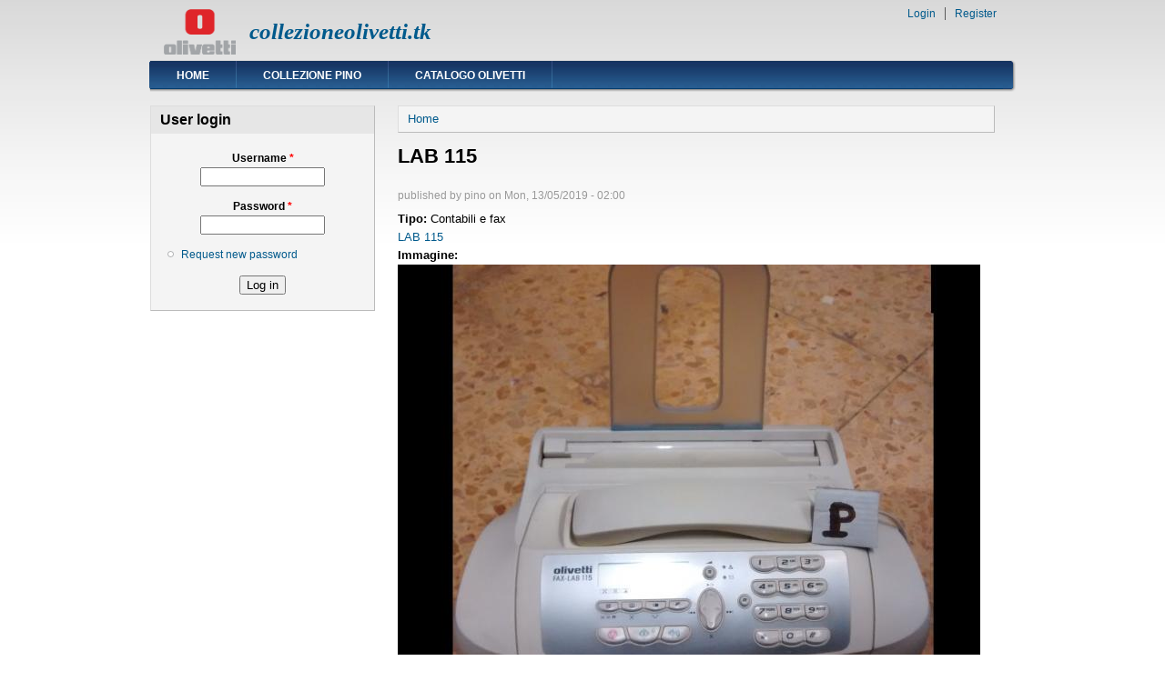

--- FILE ---
content_type: text/html; charset=utf-8
request_url: http://collezioneolivetti.tk/?q=node/767
body_size: 3081
content:
<!DOCTYPE html PUBLIC "-//W3C//DTD XHTML+RDFa 1.0//EN"
  "http://www.w3.org/MarkUp/DTD/xhtml-rdfa-1.dtd">
<html xmlns="http://www.w3.org/1999/xhtml" xml:lang="en" version="XHTML+RDFa 1.0" dir="ltr">

<head profile="http://www.w3.org/1999/xhtml/vocab">
  <meta http-equiv="Content-Type" content="text/html; charset=utf-8" />
<meta name="Generator" content="Drupal 7 (http://drupal.org)" />
<link rel="canonical" href="/?q=node/767" />
<link rel="shortlink" href="/?q=node/767" />
<link rel="shortcut icon" href="http://collezioneolivetti.tk/favicon.ico" type="image/vnd.microsoft.icon" />
  <title>LAB 115 | collezioneolivetti.tk</title>
  <style type="text/css" media="all">
@import url("http://collezioneolivetti.tk/modules/system/system.base.css?qriosh");
@import url("http://collezioneolivetti.tk/modules/system/system.menus.css?qriosh");
@import url("http://collezioneolivetti.tk/modules/system/system.messages.css?qriosh");
@import url("http://collezioneolivetti.tk/modules/system/system.theme.css?qriosh");
</style>
<style type="text/css" media="all">
@import url("http://collezioneolivetti.tk/modules/field/theme/field.css?qriosh");
@import url("http://collezioneolivetti.tk/modules/node/node.css?qriosh");
@import url("http://collezioneolivetti.tk/modules/poll/poll.css?qriosh");
@import url("http://collezioneolivetti.tk/modules/search/search.css?qriosh");
@import url("http://collezioneolivetti.tk/modules/user/user.css?qriosh");
@import url("http://collezioneolivetti.tk/sites/all/modules/views/css/views.css?qriosh");
</style>
<style type="text/css" media="all">
@import url("http://collezioneolivetti.tk/sites/all/modules/ctools/css/ctools.css?qriosh");
</style>
<style type="text/css" media="all">
@import url("http://collezioneolivetti.tk/sites/all/themes/danland/style.css?qriosh");
</style>

<!--[if IE 6]>
<link type="text/css" rel="stylesheet" href="http://collezioneolivetti.tk/sites/all/themes/danland/style.ie6.css?qriosh" media="all" />
<![endif]-->
  <script type="text/javascript" src="http://collezioneolivetti.tk/misc/jquery.js?v=1.4.4"></script>
<script type="text/javascript" src="http://collezioneolivetti.tk/misc/jquery-extend-3.4.0.js?v=1.4.4"></script>
<script type="text/javascript" src="http://collezioneolivetti.tk/misc/jquery-html-prefilter-3.5.0-backport.js?v=1.4.4"></script>
<script type="text/javascript" src="http://collezioneolivetti.tk/misc/jquery.once.js?v=1.2"></script>
<script type="text/javascript" src="http://collezioneolivetti.tk/misc/drupal.js?qriosh"></script>
<script type="text/javascript" src="http://collezioneolivetti.tk/sites/all/themes/danland/scripts/hoverIntent.js?qriosh"></script>
<script type="text/javascript" src="http://collezioneolivetti.tk/sites/all/themes/danland/scripts/superfish.js?qriosh"></script>
<script type="text/javascript">
<!--//--><![CDATA[//><!--
jQuery.extend(Drupal.settings, {"basePath":"\/","pathPrefix":"","ajaxPageState":{"theme":"danland","theme_token":"qNoTVGzdWjcqWSo6XIZ6hQM0W08yKRol4baTMS8sCvg","js":{"misc\/jquery.js":1,"misc\/jquery-extend-3.4.0.js":1,"misc\/jquery-html-prefilter-3.5.0-backport.js":1,"misc\/jquery.once.js":1,"misc\/drupal.js":1,"sites\/all\/themes\/danland\/scripts\/hoverIntent.js":1,"sites\/all\/themes\/danland\/scripts\/superfish.js":1},"css":{"modules\/system\/system.base.css":1,"modules\/system\/system.menus.css":1,"modules\/system\/system.messages.css":1,"modules\/system\/system.theme.css":1,"modules\/field\/theme\/field.css":1,"modules\/node\/node.css":1,"modules\/poll\/poll.css":1,"modules\/search\/search.css":1,"modules\/user\/user.css":1,"sites\/all\/modules\/views\/css\/views.css":1,"sites\/all\/modules\/ctools\/css\/ctools.css":1,"sites\/all\/themes\/danland\/style.css":1,"sites\/all\/themes\/danland\/style.ie6.css":1}},"urlIsAjaxTrusted":{"\/?q=node\/767\u0026destination=node\/767":true}});
//--><!]]>
</script>
</head>
<body class="html not-front not-logged-in one-sidebar sidebar-first page-node page-node- page-node-767 node-type-collezione" >
  <div id="skip-link">
    <a href="#main-content" class="element-invisible element-focusable">Skip to main content</a>
  </div>
    <div  id="layout-type-1">
<div id="header">
<div id="header-wrapper">
	 
		<div id="logo-wrapper">
			<div class="logo">
				<a href="/" title="Home"><img src="http://collezioneolivetti.tk/sites/default/files/nav-logo.png" alt="Home" /></a>
			</div>
		</div><!-- end logo wrapper -->
				<div id="branding-wrapper">
																<h2 class="site-name"><a href="/" title="collezioneolivetti.tk">collezioneolivetti.tk</a></h2>
										        	</div><!-- end branding wrapper -->
		
	
	
			<div id="authorize">
      		      <ul><li class="first"><a href="/?q=user">Login</a></li><li><a href="/?q=user/register">Register</a></li></ul>
		</div>
	
      </div><!-- end header-wrapper -->
</div> <!-- /header -->
<div style="clear:both"></div>

<div id="menu">
<div id="rounded-menu-left"></div>
       <div id="nav">
        <ul class="links"><li class="menu-404 first"><a href="/" title="">Home</a></li>
<li class="menu-412"><a href="/?q=col" title="">Collezione Pino</a></li>
<li class="menu-235 last"><a href="/?q=cat" title="">Catalogo Olivetti</a></li>
</ul>      </div> <!-- end primary -->
    <div id="rounded-menu-right"></div>
</div> <!-- end menu -->
<div style="clear:both"></div>


 
<div style="clear:both"></div>
<div id="wrapper">

          <div id="sidebar-left" class="column sidebar"><div class="section">
          <div class="region region-sidebar-first">
    <div id="block-user-login" class="block block-user">

  <h2 class="block-title">User login</h2>

<div class="content">
  <form action="/?q=node/767&amp;destination=node/767" method="post" id="user-login-form" accept-charset="UTF-8"><div><div class="form-item form-type-textfield form-item-name">
  <label for="edit-name">Username <span class="form-required" title="This field is required.">*</span></label>
 <input type="text" id="edit-name" name="name" value="" size="15" maxlength="60" class="form-text required" />
</div>
<div class="form-item form-type-password form-item-pass">
  <label for="edit-pass">Password <span class="form-required" title="This field is required.">*</span></label>
 <input type="password" id="edit-pass" name="pass" size="15" maxlength="128" class="form-text required" />
</div>
<div class="item-list"><ul><li class="first last"><a href="/?q=user/password" title="Request new password via e-mail.">Request new password</a></li>
</ul></div><input type="hidden" name="form_build_id" value="form-yWKC5ZAnpqHi-TEldAwATzDc8Iaj6ym2eK3UQCar0pQ" />
<input type="hidden" name="form_id" value="user_login_block" />
<div class="form-actions form-wrapper" id="edit-actions"><input type="submit" id="edit-submit" name="op" value="Log in" class="form-submit" /></div></div></form></div> <!-- end block content -->
</div> <!-- end block -->
  </div>
      </div></div> <!-- end sidebar-first -->
    <div id="content">
			<a id="main-content"></a>
						<h2 class="element-invisible">You are here</h2><div class="breadcrumb"><a href="/">Home</a></div>			      		      			        				<h1 class="title" id="page-title">
         			 		LAB 115        				</h1>
     				       		      		        			<div class="tabs">
          				        			</div>
      		      		      				      <div class="content-middle">  <div class="region region-content">
    <div id="block-system-main" class="block block-system">


<div class="content">
  <div id="node-767" class="node node-collezione clearfix">

      
      <div class="meta submitted">
            published by <span class="username">pino</span> on Mon, 13/05/2019 - 02:00    </div>
    
  

  <div class="content clearfix">
    <div class="field field-name-field-tipo field-type-list-text field-label-inline clearfix"><div class="field-label">Tipo:&nbsp;</div><div class="field-items"><div class="field-item even">Contabili e fax</div></div></div><div class="field field-name-field-rifscheda field-type-node-reference field-label-hidden"><div class="field-items"><div class="field-item even"><a href="/?q=node/766">LAB 115</a></div></div></div><div class="field field-name-field-collimg field-type-image field-label-above"><div class="field-label">Immagine:&nbsp;</div><div class="field-items"><div class="field-item even"><img src="http://collezioneolivetti.tk/sites/default/files/styles/foto_scheda__640x480_/public/immaginicollezione/IMG_20190121_174047010.jpg?itok=4V0VBUVn" width="640" height="480" alt="" /></div></div></div>  </div>

  
  <h2> Informazioni sul prodotto "LAB 115" dal catalogo</h2><div class="view view-schedacollezione view-id-schedacollezione view-display-id-block_1 view-dom-id-b74d673eceee73aa14cacced779c7573">
        
  
  
      <div class="view-content">
      <table  class="views-table cols-6">
         <thead>
      <tr>
                  <th  class="views-field views-field-field-immagine" scope="col">
            Immagine          </th>
                  <th  class="views-field views-field-body" scope="col">
            Descrizione          </th>
                  <th  class="views-field views-field-field-designer" scope="col">
            Designer          </th>
                  <th  class="views-field views-field-field-inizioprod" scope="col">
            Inizio produzione          </th>
                  <th  class="views-field views-field-field-fineprod" scope="col">
            Fine produzione          </th>
                  <th  class="views-field views-field-field-prezzo" scope="col">
            Prezzo          </th>
              </tr>
    </thead>
    <tbody>
          <tr  class="odd views-row-first views-row-last">
                  <td  class="views-field views-field-field-immagine">
            <img src="http://collezioneolivetti.tk/sites/default/files/styles/thumb/public/immaginicatalogo/IMG_20190121_174101961.jpg?itok=NielWYgK" width="100" height="100" alt="" />          </td>
                  <td  class="views-field views-field-body">
                      </td>
                  <td  class="views-field views-field-field-designer">
                      </td>
                  <td  class="views-field views-field-field-inizioprod">
                      </td>
                  <td  class="views-field views-field-field-fineprod">
                      </td>
                  <td  class="views-field views-field-field-prezzo">
                      </td>
              </tr>
      </tbody>
</table>
    </div>
  
  
  
  
  
  
</div>  
  
</div>
</div> <!-- end block content -->
</div> <!-- end block -->
  </div>
</div>
						
</div> <!-- end content -->

    <div style="clear:both"></div>
</div> <!-- end wrapper -->




 
<div style="clear:both"></div>
<div id="footer-wrapper">
</div> <!-- end footer wrapper -->

<div style="clear:both"></div>
<div id="notice"><p>Theme by <a href="http://www.danetsoft.com">Danetsoft</a> and <a href="http://www.danpros.com">Danang Probo Sayekti</a> inspired by <a href="http://www.maksimer.no">Maksimer</a></p></div>
</div>  </body>
</html>
